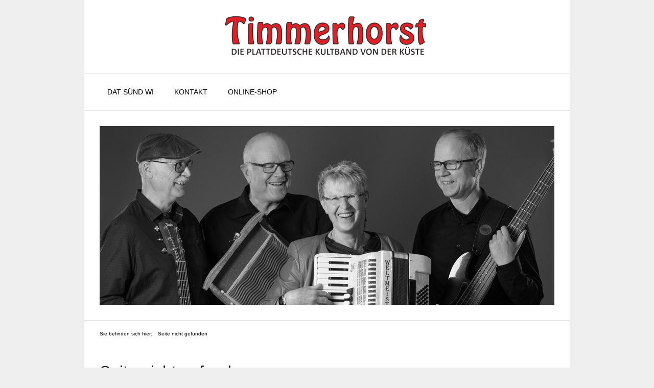

--- FILE ---
content_type: text/html
request_url: https://www.timmerhorst.de/seite-nicht-gefunden.html
body_size: 5361
content:
<!DOCTYPE html> <html class="supportsbreakout" lang="de" data-zpdebug="false" data-ptr=""> <head> <title>Seite nicht gefunden</title> <meta http-equiv="content-type" content="text/html; charset=utf-8"> <meta name="description" content=""> <meta name="keywords" content=""> <meta name="generator" content="Zeta Producer 15.4.1.0, ZP15B, 30.07.2020 10:32:32"> <meta name="robots" content="index, follow"> <link rel="shortcut icon" type="image/x-icon" href="assets/stock-files/favicon.ico"> <link rel="stylesheet" type="text/css" href="assets/bundle.css?v=637876349347837148"> <script type="text/javascript" src="assets/bundle.js?v=637876349347837148"></script> <link rel="alternate" type="application/rss+xml" title="TIMMERHORST" href="rss-feed.xml"> <script  type="text/javascript" src="assets/superfish.js"></script> <script>
		$z(document).ready(function(){
			$z('ul.mainmenu').superfish({
				delay: 400,
				animation: {show:'show'},
				dropShadows: false,
				disableHI: false
			});
		});
	</script> </head> <body id="clean-style"> <a id="top"></a> <div id="wrapper"> <div id="framebox"> <div id="topline"> <div id="webdescription"> <div id="logo"> <a href="https://www.timmerhorst.de"><img src="assets/website-head-logo-2022_890-80px.jpg" width="890" height="80" alt="https://www.timmerhorst.de"></a> </div> <div class="clearx"></div> </div> <div class="clearx"></div> </div> <div id="navbar"><ul class="mainmenu touchhovermenu"> <li><a href="ueberuns.html">Dat sünd wi</a> <ul><li> <span><a href="index.html">Willkommen</a></span> <span><a href="dat-suend-wi.html">Markenzeichen</a></span> <span><a href="repertoire-anlaesse.html">Repertoire & Anlässe</a></span> <span><a href="tontraeger.html">Tonträger</a></span> <span><a href="videos.html">Videos</a></span> </li></ul> </li> <li><a href="kontakt.html">Kontakt</a> </li> <li><a href="https://plattshop.de/produkt-kategorie/timmerhorst/" target="_blank">Online-Shop</a> </li> </ul><div class="clearfix"></div></div> <a id="a230"></a> <div id="slides"> <div class="slides_container"> <div class="slide"> <img src="media/images/b5238-bw-large.jpg" alt="" width="890" height="350"> </div> </div> <a href="#" class="prev">‹</a> <a href="#" class="next">›</a> </div> <script>
		$z(function(){
			$z('#slides').slides({
				preload: true,
				preloadImage: 'assets/loading.gif',
				play: 7000,
				bigTarget:false,
				effect: '',
				fadeSpeed: 300,
				pagination: false,
				randomize:false,
				pagination:false,
				generatePagination:false
			});
			$z(window).keyup(function(e){
	        	var key = e.which | e.keyCode;
	        	if(key === 37){$z('a.prev').click();}
	        	else if(key === 39){$z('a.next').click();}
	        });
	        
	        // activate links for individual slideshow
			$z('#slides .slide[data-clickurl]').css("cursor","pointer");
			$z('#slides .slide[data-clickurl]').click(function (event){
				var targ;
				if (event.target){
					targ = event.target;
				}
				else if (event.srcElement) {
					targ = event.srcElement;
				}
				if (targ.nodeName == "A") {
					// a link i.e. in Caption was clicked
					return;
				}
				
				if ( $z(this).data("clicktarget") ){
					window.open($z(this).data("clickurl"), $z(this).data("clicktarget"));
				}
				else{
					window.location = $z(this).data("clickurl");
				}
				event.preventDefault;
				return false;
			});
		});
	</script> <div id="breadcrumb"><div> Sie befinden sich hier:&nbsp; <ol class="zpBreadcrumbs zpnodefaults" itemscope="" itemtype="http://schema.org/BreadcrumbList"> <li itemprop="itemListElement" itemscope="" itemtype="http://schema.org/ListItem"> <a itemprop="item" href="seite-nicht-gefunden.html" style="pointer-events: none; color: inherit; text-decoration: none; border: 0;"><span itemprop="name">Seite nicht gefunden</span><meta itemprop="position" content="0"></a> </li> </ol> </div></div> <div id="contentbox"> <div id="content"> <div class="zparea zpgrid" data-numcolumns="" data-areaname="Standard" data-pageid="230"> <div id="container_356" class="zpContainer first last " data-zpeleel="container" data-zpleid="356"> <div class="zpRow standard " data-row-id="86"> <div class="zpColumn odd zpColumnWidth1 c12 first last" style=" " data-column-id="86"> <div class="zpColumnItem"> <div id="a1395" data-article-id="1395" data-zpleid="1395" class="articlearea zpwText"> <h1 data-zpfieldname="headline">Seite nicht gefunden</h1> </div> </div> </div> </div> <div class="zpRow standard " data-row-id="1"> <div class="zpColumn odd zpColumnWidth1 c12 first last" style=" " data-column-id="1"> <div class="zpColumnItem"> <div id="a536" data-article-id="536" data-zpleid="536" class="articlearea zpwText"> <h2 data-zpfieldname="headline">Entschuldigung, die Seite ist nicht vorhanden.</h2> <p>Die von Ihnen aufgerufene Seite ist leider nicht verfügbar.</p> </div> </div> </div> </div> </div> </div> <div class="clearx"></div> </div> <div class="clearx"></div> </div> <div id="footer"> <div id="xmenu" class=""> <a class="xmenulink" href="index.html">Startseite</a> <a class="xmenulink" href="kontakt.html">Kontakt</a> <a class="xmenulink" href="impressum.html">Impressum</a> <a class="xmenulink" href="datenschutz.html">Datenschutz</a> </div> <div id="footerinfo"> © HOERMATO </div> <div style="clear:left"></div> </div> </div> </div> 
<!--
* Layout: Clean Style
* $Id: default.html 81066 2019-11-04 12:00:50Z sseiz $
-->
 </body> </html>